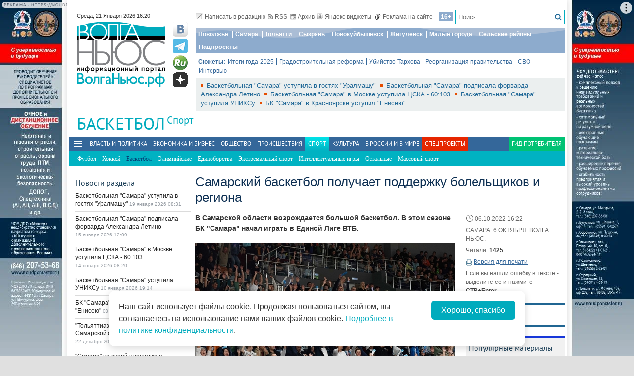

--- FILE ---
content_type: text/html; charset=utf-8
request_url: https://volga.news/article/639193.html
body_size: 30326
content:
<!DOCTYPE HTML>
<html>
<head prefix="http://ogp.me/ns#">
    <meta charset="utf-8" />
    <meta http-equiv="X-UA-Compatible" content="IE=edge" />
        <meta name=viewport content="width=device-width, initial-scale=1, user-scalable=no" />
        

    <title>Самарский баскетбол получает поддержку болельщиков и региона - Волга Ньюс</title>

    <meta name="description" content="В Самарской области возрождается большой баскетбол. В этом сезоне БК &quot;Самара&quot; начал играть в Единой Лиге ВТБ. ">
    <meta property="og:site_name" content="Волга Ньюс">
    <meta property="og:type" content="article">
    <meta property="og:url" content="https://volga.news/article/639193.html">
    <meta property="og:title" content="Самарский баскетбол получает поддержку болельщиков и региона - Волга Ньюс">
    <meta property="og:description" content="В Самарской области возрождается большой баскетбол. В этом сезоне БК &quot;Самара&quot; начал играть в Единой Лиге ВТБ. ">
    <meta property="og:image" content="https://st.volga.news/image/w200/h120/fixed/6524647b-459b-4d85-8991-0183ae1a0997.jpg">
    <link rel="image_src" href="https://st.volga.news/image/w200/h120/fixed/6524647b-459b-4d85-8991-0183ae1a0997.jpg">
        <meta name="mediator" content="639193" />
        <meta name="mediator_theme" content="Баскетбол" />
        <meta name="mediator_published_time" content="2022-10-06T16:22+04:00" />
        <link rel="canonical" href="https://volga.news/article/639193.html">


    <meta name="google-site-verification" content="Cr2FBr6yQziX9RY3Zf92L0t74iF4NAwPgaAz3ZWJN2E">
    <meta name="wmail-verification" content="95b54bf66fa94bdb96231e44b0efbfed" />
    <meta name="pmail-verification" content="f8788f89ac38575f36e065aa6a0bc03e">
    <meta name="yandex-verification" content="7922696a9aabc925" />
    <meta name="yandex-verification" content="41b9271cb485dc8c" />
    <meta name="yandex-verification" content="d945994252a2ae55" />
    <meta name="yandex-verification" content="9e6aa08c43838041" />
    <meta name="yandex-verification" content="41b9271cb485dc8c" />
    <meta name="yandex-verification" content="399b1ad5cf5fa76d" />
    <!--4c80ee4781916b5e -->

    <link rel="icon" type="image/x-icon" href="/Themes/vninform/Content/img/favicon.gif">
    <link rel="shortcut icon" type="image/x-icon" href="/Themes/vninform/Content/img/favicon.gif">
        <link href="/Themes/vninform/Content/main.min.css?v=20260107121429" rel="stylesheet" />
        <link href="/Themes/vninform/Content/responsive.min.css?v=20260107121430" rel="stylesheet" />

     
    
    <link rel="stylesheet" href="/Themes/vninform/Content/article.print.css?v=20181001104833" media="print" />
    <link rel="alternate stylesheet" href="/Themes/vninform/Content/article.print.css?v=20181001104833" media="screen,projection" title="printview" disabled />
 

    <!--[if lt IE 9]>
        <link rel="stylesheet"  href="/Themes/vninform/Content/ie8.css?v=20181001104833"/>
        <script src="/Themes/vninform/Scripts/html5.js?v=20190304092055"></script>
        <script src="/Themes/vninform/Scripts/respond.js?v=20190304092055"></script>
    <![endif]-->
    <!--[if (gte IE 6)&(lte IE 8)]>
        <script src="/Themes/vninform/Scripts/selectivizr-min.js?v=20190304092055"></script>
    <![endif]-->
    <script>document.createElement("picture");</script>
    <script src="/Themes/vninform/Scripts/picturefill.min.js?v=20190304092055" async></script>
    <script>(function(){window.QOS = { baseUtcOffset: '4', appVersion: 'adaptive', mobileVersionUrl: '/common/setappversion?version=Adaptive&amp;redirectUrl=https%3A%2F%2Fvolga.news%2Farticle%2F639193.html', fullVersionUrl: '/common/setappversion?version=Full&amp;redirectUrl=https%3A%2F%2Fvolga.news%2Farticle%2F639193.html' };})();</script>
    <script>
        (function (i, s, o, g, r) {
            i['GoogleAnalyticsObject'] = r; i[r] = i[r] || function () {
                (i[r].q = i[r].q || []).push(arguments)
            }, i[r].l = 1 * new Date(); a = s.createElement(o),
                m = s.getElementsByTagName(o)[0]; a.async = 1; a.src = g; m.parentNode.insertBefore(a, m)
        })(window, document, 'script', 'https://www.google-analytics.com/analytics.js', 'ga');

        ga('create', 'UA-15926086-1', 'auto');
        ga('send', 'pageview');
        window.loadEvents = [];
    </script>
    <!-- Yandex.Metrika counter -->
    <script type="text/javascript">
        (function (m, e, t, r, i, k, a) {
            m[i] = m[i] || function () { (m[i].a = m[i].a || []).push(arguments) };
            m[i].l = 1 * new Date(); k = e.createElement(t), a = e.getElementsByTagName(t)[0], k.async = 1, k.src = r, a.parentNode.insertBefore(k, a)
        })
            (window, document, "script", "https://mc.yandex.ru/metrika/tag.js", "ym");

        ym(34691595, "init", {
            clickmap: true,
            trackLinks: true,
            accurateTrackBounce: true,
            webvisor: true
        });
    </script>
    <noscript><div><img src="https://mc.yandex.ru/watch/34691595" style="position:absolute; left:-9999px;" alt="" /></div></noscript>
    <!-- /Yandex.Metrika counter -->
    <!--LiveInternet counter-->
    <script type="text/javascript">
        new Image().src = "//counter.yadro.ru/hit;Volga-News?t18.6" +
            ";r" + escape(document.referrer) +
            ((typeof (screen) == "undefined") ? "" : ";s" + screen.width + "*" + screen.height + "*" + (screen.colorDepth ? screen.colorDepth : screen.pixelDepth)) +
            ";u" + escape(document.URL) +
            ";h" + escape(document.title.substring(0, 150)) +
            ";" + Math.random();
    </script>
    <!--/LiveInternet-->
</head>
<body class="content-page content-page_article">
    <div class="l-container">
        <div id="bnr1" class="g-banner" style="display: none;"></div>
        <header class="l-header">
            
<div class="h-header-wrapper"> 
    <div class="h-logo-container">
        <div class="b-datetime">
        </div>
        <div class="h-logo">
            

<div class="b-logo" itemscope itemtype="http://schema.org/Organization">
        <a href="/">

    <span content="/" itemprop="url"></span>
        <picture>
            <source srcset="/Themes/vninform/Content/img/logo.png" media="(min-width: 1024px)" />
            <source srcset="/Themes/vninform/Content/img/logo-small.png" media="(max-width: 1023px)" />
            <source srcset="/Themes/vninform/Content/img/logo-x-small.png" media="(max-width: 641px)" />
            <img title="Волга Ньюс" alt="Волга Ньюс" src="/Themes/vninform/Content/img/logo.png" itemprop="logo" />
        </picture>
            </a>
</div> 
            <!--noindex-->
            <div class="b-social-network">
                
                <a class="i-vkontakte" rel="nofollow" href="https://vk.com/vninform" target="_blank" title="Мы в контакте"></a>
                <a class="i-telegram" rel="nofollow" href="https://t.me/vninform" target="_blank" title="Мы в telegram"></a>
                <a class="i-rutube" rel="nofollow" href="https://rutube.ru/channel/24207531/" target="_blank" title="Наш канал на rutube"></a>
                <a class="i-dzen" rel="nofollow" href="https://dzen.ru/volga.news" target="_blank" title="Мы в Дзен"></a>
            </div>
            <!--/noindex-->
        </div>
        <div class="b-weather"></div>
        <div class="b-search"></div>
        <div class="h-authorization"></div>
        <span class="menu-toggler menu-toggler_mobile">
            <span class="menu-toggler__icon"></span>
        </span>
    </div>
    <div class="h-header">
        <div class="h-top-header-level">
            <div class="b-search">
                <div class="resize" data-resize-places=".b-search">
                    <form method="GET" action="/content/search" class="b-search-form">
                        <input class="b-search__input" type="text" name="query" placeholder="Поиск..." />
                        <button class="b-search__submit" type="submit"><i class="g-icon g-icon_search"></i></button>
                    </form>
                    <span class="b-search__mobile-btn"><i class="g-icon g-icon_search_mobile"></i></span>
                    <span class="b-age">16+</span>
                </div>
            </div>
            <div class="b-top-links">
                <a class="b-top-link" rel="" href="mailto:info@vninform.ru" title="Написать в редакцию"><i class="g-icon g-icon_mailto"></i>Написать в редакцию</a> 
                <a class="b-top-link" rel="" href="/page/rss" title="Подписка на RSS"><i class="g-icon g-icon_rss"></i>RSS</a>
                <a class="b-top-link" rel="" href="/basketball/archive/2026/1/19" title="Перейти в архив материалов"><i class="g-icon g-icon_archive"></i>Архив</a>
                <a class="b-top-link" rel="" href="/page/widgets" title="Виджеты"><i class="g-icon g-icon_ya-widgets"></i>Яндекс виджеты</a>
                <a class="b-top-link b-top-link_advertising" rel="" href="/page/advertisement" title="Реклама на сайте"><!--[if gte IE 9]><!--><i class="g-icon g-icon_advertising"></i><!--<![endif]-->Реклама на сайте</a>
            </div>
        </div>
        <div class="h-header-level">
            <div class="b-menu-geotags">
                			<ul class="b-parent-menu homepage">
										<li class="b-menu-item">
						<a class="b-menu-link" rel="nofollow" href="https://pfo.volga.news">Поволжье</a>
					</li>
						<li class="b-menu-item">
						<a class="b-menu-link" href="/tag/%d0%a1%d0%b0%d0%bc%d0%b0%d1%80%d0%b0" rel="">Самара</a>
					</li>
						<li class="b-menu-item">
						<a class="b-menu-link" rel="nofollow" href="https://tlt.volga.news">Тольятти</a>
					</li>
						<li class="b-menu-item">
						<a class="b-menu-link" href="/tag/%d0%a1%d1%8b%d0%b7%d1%80%d0%b0%d0%bd%d1%8c" rel="">Сызрань</a>
					</li>
						<li class="b-menu-item">
						<a class="b-menu-link" href="/tag/%d0%9d%d0%be%d0%b2%d0%be%d0%ba%d1%83%d0%b9%d0%b1%d1%8b%d1%88%d0%b5%d0%b2%d1%81%d0%ba" rel="">Новокуйбышевск</a>
					</li>
						<li class="b-menu-item">
						<a class="b-menu-link" href="/tag/%d0%96%d0%b8%d0%b3%d1%83%d0%bb%d0%b5%d0%b2%d1%81%d0%ba" rel="">Жигулевск</a>
					</li>
						<li class="b-menu-item">
						<a class="b-menu-link" href="/tag/%d0%9c%d0%b0%d0%bb%d1%8b%d0%b5%20%d0%b3%d0%be%d1%80%d0%be%d0%b4%d0%b0" rel="">Малые города</a>
					</li>
						<li class="b-menu-item">
						<a class="b-menu-link" href="/tag/%d0%a1%d0%b5%d0%bb%d1%8c%d1%81%d0%ba%d0%b8%d0%b5%20%d1%80%d0%b0%d0%b9%d0%be%d0%bd%d1%8b" rel="">Сельские районы</a>
					</li>
						<li class="b-menu-item">
						<a class="b-menu-link" rel="nofollow" href="https://projects.volga.news">Нацпроекты</a>
					</li>
							</ul>



            </div>
        </div>
        <div class="h-header-level">
            <div class="b-subjects">
                <span class="b-subjects__title">Сюжеты:</span>
                <div class="b-menu-subjects">
                    			<ul class="b-parent-menu homepage">
										<li class="b-menu-item">
						<a class="b-menu-link" rel="nofollow" href="https://volga.news/summary-2025">Итоги года-2025</a>
					</li>
						<li class="b-menu-item">
						<a class="b-menu-link" rel="nofollow" href="https://volga.news/tag/%d0%b3%d1%80%d0%b0%d0%b4%d0%be%d1%81%d1%82%d1%80%d0%be%d0%b8%d1%82%d0%b5%d0%bb%d1%8c%d0%bd%d0%b0%d1%8f%20%d1%80%d0%b5%d1%84%d0%be%d1%80%d0%bc%d0%b0">Градостроительная реформа</a>
					</li>
						<li class="b-menu-item">
						<a class="b-menu-link" rel="nofollow" href="https://volga.news/tag/%d0%a3%d0%b1%d0%b8%d0%b9%d1%81%d1%82%d0%b2%d0%be%20%d0%a2%d0%b0%d1%80%d1%85%d0%be%d0%b2%d0%b0">Убийство Тархова</a>
					</li>
						<li class="b-menu-item">
						<a class="b-menu-link" rel="nofollow" href="https://volga.news/tag/%d1%80%d0%b5%d0%be%d1%80%d0%b3%d0%b0%d0%bd%d0%b8%d0%b7%d0%b0%d1%86%d0%b8%d1%8f%20%d0%bf%d1%80%d0%b0%d0%b2%d0%b8%d1%82%d0%b5%d0%bb%d1%8c%d1%81%d1%82%d0%b2%d0%b0">Реорганизация правительства</a>
					</li>
						<li class="b-menu-item">
						<a class="b-menu-link" rel="nofollow" href="https://volga.news/tag/%d0%a1%d0%92%d0%9e">СВО</a>
					</li>
						<li class="b-menu-item">
						<a class="b-menu-link" rel="nofollow" href="https://volga.news/tag/%d0%b8%d0%bd%d1%82%d0%b5%d1%80%d0%b2%d1%8c%d1%8e">Интервью</a>
					</li>
							</ul>



                </div>
            </div>
        </div>
        <div class="h-header-level h-high-priority">
<span class="b-high-priority__header top-tab top-tab_main active"></span>
<div class="b-high-priority">
        <a class="b-high-priority__item" href="/article/778665.html" target="">
            Баскетбольная &quot;Самара&quot; уступила в гостях &quot;Уралмашу&quot;
        </a>
        <a class="b-high-priority__item" href="/article/777458.html" target="">
            Баскетбольная &quot;Самара&quot; подписала форварда Александра Летино
        </a>
        <a class="b-high-priority__item" href="/article/777331.html" target="">
            Баскетбольная &quot;Самара&quot; в Москве уступила ЦСКА - 60:103
        </a>
        <a class="b-high-priority__item" href="/article/777104.html" target="">
            Баскетбольная &quot;Самара&quot; уступила УНИКСу
        </a>
        <a class="b-high-priority__item" href="/article/777039.html" target="">
            БК &quot;Самара&quot; в Красноярске уступил &quot;Енисею&quot;
        </a>
</div>            <div class="h-breaking-news"></div>
        </div>
    </div>
</div>



    <h1 class="g-section__title_inner">
            <span>Баскетбол</span>
                    <sup class="g-section__subtitle">
                <a href="/sport">Спорт</a>
            </sup>
                    </h1>
<div class="h-menu">
    <span class="menu-toggler">
        <span class="nav-item-line"></span>
        <span class="nav-item-line"></span>
        <span class="nav-item-line"></span>
    </span>
    <div class="b-menu-main b-menu-main">
    <nav>
        			<ul class="b-parent-menu homepage">
										<li class="b-menu-item">
						<a class="b-menu-link" href="/politics" rel="">Власть и политика</a>
					</li>
						<li class="b-menu-item">
						<a class="b-menu-link" href="/economics" rel="">Экономика и бизнес</a>
					</li>
						<li class="b-menu-item">
						<a class="b-menu-link" href="/society" rel="">Общество</a>
					</li>
						<li class="b-menu-item">
						<a class="b-menu-link" href="/events" rel="">Происшествия</a>
					</li>
						<li class="active b-menu-item">
						<a class="b-menu-link" href="/sport" rel="">Спорт</a>
					</li>
						<li class="b-menu-item">
						<a class="b-menu-link" href="/culture" rel="">Культура</a>
					</li>
						<li class="b-menu-item">
						<a class="b-menu-link" href="/v-rossii-i-v-mire" rel="">В России и в Мире</a>
					</li>
									<li class="b-spec-projects b-menu-item">
						<a href="/page/specprojects" class="b-menu-link">Спецпроекты</a>
                        <ul class="b-projects-menu">
                            <li class="b-projects-menu__item">
                                <a href="https://volga.news/summary-2025">Итоги года 2025</a>
                            </li>
                            <li class="b-projects-menu__item">
                                <a href="https://pervootkrivateli.volga.news">Первооткрыватели</a>
                            </li>  
                            <li class="b-projects-menu__item">
                                <a href="https://volonterysvo.volga.news">Волонтеры СВО</a>
                            </li>
                            
                            
                            <li class="b-projects-menu__item">
                                <a href="https://cifra.volga.news/">Цифра</a>
                            </li>
                            <li class="b-projects-menu__item">
                                <a href="https://volga.news/apc-food-industry">АПК и пищепром</a>
                            </li>
                            
                            <li class="b-projects-menu__item">
                                <a href="https://volga.news/fec-chemistry-2025">ТЭК и Химия Поволжья</a>
                            </li>
                            <li class="b-projects-menu__item">
                                <a href="https://projects.volga.news">Нацпроекты</a>
                            </li>
                            <li class="b-projects-menu__item">
                                <a href="https://pfo.volga.news">Поволжье</a>
                            </li>
                            <li class="b-projects-menu__item">
                                <a href="/page/specprojects" class="b-projects-menu__more">Архив спецпроектов</a>
                            </li>
                        </ul>
					</li>
					<li class="last b-menu-item">
						<a class="b-menu-link" href="https://gid.volga.news" rel="external">Гид потребителя</a>
					</li>
			</ul>
			<ul class="b-submenu sport">
										<li class="b-menu-item">
						<a class="b-menu-link" href="/football" rel="">Футбол</a>
					</li>
						<li class="b-menu-item">
						<a class="b-menu-link" href="/hockey" rel="">Хоккей</a>
					</li>
						<li class="active b-menu-item">
						<span class="b-menu-link">Баскетбол</span>
					</li>
						<li class="b-menu-item">
						<a class="b-menu-link" href="/olympic" rel="">Олимпийские</a>
					</li>
						<li class="b-menu-item">
						<a class="b-menu-link" href="/martial-arts" rel="">Единоборства</a>
					</li>
						<li class="b-menu-item">
						<a class="b-menu-link" href="/extreme-sport" rel="">Экстремальный спорт</a>
					</li>
						<li class="b-menu-item">
						<a class="b-menu-link" href="/mind-games" rel="">Интеллектуальные игры</a>
					</li>
						<li class="b-menu-item">
						<a class="b-menu-link" href="/other-sport" rel="">Остальные</a>
					</li>
						<li class="b-menu-item">
						<a class="b-menu-link" href="/mass-sport" rel="">Массовый спорт</a>
					</li>
							</ul>



    </nav>
</div>

</div>
        </header>
        



<div class="l-two-columns">
    <div class="l-article-wrapper">
        


<article class="b-article" itemscope itemtype="http://schema.org/NewsArticle">
    <h1 itemprop="headline">
        Самарский баскетбол получает поддержку болельщиков и региона
    </h1>
    <div class="b-article__info">
        <time itemprop="datePublished" datetime="2022-10-06T16:22+04:00" class="b-article__date">
            <i class="g-icon g-icon_time"></i>
            06.10.2022 16:22
        </time>
            <div class="b-article__property">
                САМАРА. 6 ОКТЯБРЯ. ВОЛГА НЬЮС.
            </div>
        
            <div class="b-article__property">
                Читали: <span class="b-article__item">1425</span>
            </div>
                    <div class="b-article__action">
                <i class="g-icon g-icon_print"></i>
                <a href="#print" title="Версия для печати" class="b-article__link print">Версия для печати</a>
            </div>
            <div class="b-article__property">
                Если вы нашли ошибку в тексте - выделите ее и нажмите <span class="b-article__item">CTR+Enter</span>
            </div>
    </div>
    <div itemprop="articleBody" class="b-article-body">
            <p class="b-article__intro">В Самарской области возрождается большой баскетбол. В этом сезоне БК "Самара" начал играть в Единой Лиге ВТБ. </p>
                    <div class="b-article__media  js-mediator-article">
                                                    <figure class="b-article__photo">
                        <a class="b-article__photo-item g-responsive" href="https://st.volga.news/image/w1300/h900/max/6524647b-459b-4d85-8991-0183ae1a0997.jpg">
                            <picture>
                                <!--[if IE 9]><video style="display: none;"><![endif]-->
                                <source srcset="https://st.volga.news/image/w675/q100/6524647b-459b-4d85-8991-0183ae1a0997.jpg" media="(min-width: 1601px)">
                                <source srcset="https://st.volga.news/image/w525/q100/6524647b-459b-4d85-8991-0183ae1a0997.jpg" media="(max-width: 1600px) and (min-width: 1024px)">
                                <source srcset="https://st.volga.news/image/w1035/q100/6524647b-459b-4d85-8991-0183ae1a0997.jpg" media="(max-width: 1023px) and (min-width: 651px)">
                                <source srcset="https://st.volga.news/image/w660/q100/6524647b-459b-4d85-8991-0183ae1a0997.jpg" media="(max-width: 650px)">
                                <!--[if IE 9]></video><![endif]-->
                                <img data-id="6524647b-459b-4d85-8991-0183ae1a0997" class="b-article__img" itemprop="image" alt="" src="https://st.volga.news/image/w525/q100/6524647b-459b-4d85-8991-0183ae1a0997.jpg" />
                            </picture>
                            <span class="b-article__photo-expand"><i class="icon-expand"></i></span>
                        </a>
                    </figure>
                        <div class="b-article__photo-author">
                            Фото:
                                <span class="b-article__author">vk.com/vtbleague</span>
                        </div>
            </div>
    
        <div class="b-article__text js-mediator-article">
            <p>Первую игру самарский клуб провел на&nbsp;домашней площадке 3&nbsp;октября, и&nbsp;поддержать наших баскетболистов пришли почти 4700 болельщиков. Вместе с&nbsp;жителями региона за&nbsp;команду болел и&nbsp;губернатор Самарской области Дмитрий Азаров.</p>
<p>"Сегодня для всех любителей спорта особый день. И&nbsp;если&nbsp;бы на год раньше не&nbsp;появился Дворец спорта, сегодня в&nbsp;наш город не&nbsp;пришел&nbsp;бы большой баскетбол. Я&nbsp;уверен, что это станет колоссальным стимулом для мальчишек и&nbsp;девчонок, для самых юных любителей баскетбола", - отметил глава региона в&nbsp;день матча.</p>
<p>Напомним, строительство самарского Дворца спорта, где проводятся теперь соревнования самых разных уровней, завершилось годом раньше запланированных сроков благодаря договоренности губернатора о&nbsp;дополнительном финансировании строительства из&nbsp;федерального бюджета, в&nbsp;том числе за&nbsp;счет проекта "Спорт&nbsp;- норма жизни".</p>
<p>"Теперь здесь будут проходить хоккейные, баскетбольные, волейбольные баталии, будет жить фигурное катание и&nbsp;многие другие виды спорта",&nbsp;- отметил Дмитрий Азаров на&nbsp;открытии спортсооружения в&nbsp;сентябре прошлого года.</p>
<p>Востребованность спорткомплекса оценил и&nbsp;тренер Академии баскетбола "Самара-Юниор" Дмитрий Дударевич.&nbsp;</p>
<p>"Многие родители хотят привести своих детей в&nbsp;секцию для занятия спортом именно во&nbsp;Дворец спорта, так как здесь замечательные условия и&nbsp;местоположение для многих очень удобное. СКК "Дворец спорта" находится в&nbsp;культурной зоне города, рядом площадь Славы, цирк, шикарная набережная, где после тренировок можно прогуляться. Безусловно, с&nbsp;открытием нового современного Дворца спорта выросло число желающих заниматься баскетболом, и, соответственно, повышается его популярность",&nbsp;- считает тренер.</p>
<p>Сравнивая свое спортивное детство и&nbsp;условия, в&nbsp;которых юниоры могут тренироваться сейчас, он&nbsp;отметил - это "небо и&nbsp;земля".</p>
<p>"Дети сейчас тренируются в&nbsp;шикарных условиях, и&nbsp;благодаря поддержке нашего губернатора, поддержке баскетбольного клуба "Самара" делается все для того, чтобы дети становились настоящими мастерами и&nbsp;решали самые амбициозные задачи. В&nbsp;клубе сформирована настоящая баскетбольная пирамида, где дети с&nbsp;7 лет начинают заниматься баскетболом, и&nbsp;у&nbsp;наших спортсменов появляется больше шансов добраться до&nbsp;уровня топовой команды, а&nbsp;это сейчас&nbsp;- Единая Лига&nbsp;ВТБ. Перешагивая с&nbsp;одной ступени нашего клуба на&nbsp;другую, игрок получает ценный игровой опыт для себя. Думаю, что при такой поддержке и&nbsp;при таких тренировочных условиях через несколько лет мы&nbsp;увидим настоящих профессионалов, которые будут защищать честь региона и&nbsp;всей страны на&nbsp;самых высоких и&nbsp;престижных соревнованиях",&nbsp;- рассказал Дмитрий Дударевич.</p>
<p>Дебют баскетбольной "Самары" в&nbsp;Единой Лиге ВТБ прокомментировал и&nbsp;президент БК&nbsp;"Самара" Камо Погосян.</p>
<p>"Клубом и&nbsp;руководством региона была проделана огромная работа, чтобы мечта тысяч самарских любителей баскетбола&nbsp;- "вживую" увидеть сильнейшие клубы страны и&nbsp;звезд мирового уровня&nbsp;- стала реальностью. Чего стоит только досрочное введение в&nbsp;строй современного Дворца спорта! Он уже стал настоящим домом для баскетболистов. Важнейшим фактором стала поддержка и&nbsp;личное участие в&nbsp;судьбе клуба и&nbsp;в&nbsp;судьбе нашей заявки на&nbsp;вступление в&nbsp;Единую Лигу губернатора Дмитрия Игоревича Азарова. Мы&nbsp;постарались сделать из&nbsp;исторического первого матча против ЦСКА праздник для наших болельщиков, которые надолго запомнили&nbsp;бы это событие. Жаль, что не&nbsp;удалось порадовать их&nbsp;победой, но&nbsp;команда билась до&nbsp;последних мгновений&nbsp;- и&nbsp;это внушает оптимизм: победы к&nbsp;"Самаре" еще обязательно придут!",&nbsp;- заявил Камо Погосян.</p>
<p>Самарскую команду ожидают две игры&nbsp;- с&nbsp;краснодарским и&nbsp;красноярским клубами. В&nbsp;субботу, 8&nbsp;октября, в&nbsp;18:00 по&nbsp;московскому времени БК&nbsp;"Самара" встретится с&nbsp;клубом "Локомотив-Кубань" на&nbsp;паркете "Баскет-холла" в&nbsp;Краснодаре. На&nbsp;домашней площадке в&nbsp;СКК "Дворец спорта имени В.С.Высоцкого" БК&nbsp;"Самара" сыграет 12&nbsp;октября. Соперником станет&nbsp; команда "Енисей" (Красноярск).</p>
        </div>

        <script id="js-mpf-mediator-init"  data-adaptive="true" data-counter="2820508">
            !function(e){function t(t,n){if(!(n in e)){for(var r,a=e.document,i=a.scripts,o=i.length;o--;)if(-1!==i[o].src.indexOf(t)){r=i[o];break}if(!r){r=a.createElement("script"),r.type="text/javascript",r.async=!0,r.defer=!0,r.src=t,r.charset="UTF-8";;var d=function(){var e=a.getElementsByTagName("script")[0];e.parentNode.insertBefore(r,e)};"[object Opera]"==e.opera?a.addEventListener?a.addEventListener("DOMContentLoaded",d,!1):e.attachEvent("onload",d):d()}}}t("//mediator.imgsmail.ru/2/mpf-mediator.min.js","_mediator")}(window);
        </script>
    

    <footer>
                    <div class="b-article__tags">
                <span class="b-article__tags__title">
                    Теги:
                </span>
                    <a href="/tag/%d0%90%d0%b7%d0%b0%d1%80%d0%be%d0%b2%20%d0%94%d0%bc%d0%b8%d1%82%d1%80%d0%b8%d0%b9" class="b-article-tag">Азаров Дмитрий</a>
                    <a href="/tag/%d0%b3%d1%83%d0%b1%d0%b5%d1%80%d0%bd%d0%b0%d1%82%d0%be%d1%80" class="b-article-tag">губернатор</a>
                    <a href="/tag/%d0%b1%d0%b0%d1%81%d0%ba%d0%b5%d1%82%d0%b1%d0%be%d0%bb" class="b-article-tag">баскетбол</a>
                    <a href="/tag/%d0%91%d0%9a%20%d0%a1%d0%b0%d0%bc%d0%b0%d1%80%d0%b0" class="b-article-tag">БК Самара</a>
                    <a href="/tag/%d0%91%d0%9a%20%d0%95%d0%bd%d0%b8%d1%81%d0%b5%d0%b9" class="b-article-tag">БК Енисей</a>
                    <a href="/tag/%d0%91%d0%9a%20%d0%9b%d0%be%d0%ba%d0%be%d0%bc%d0%be%d1%82%d0%b8%d0%b2-%d0%9a%d1%83%d0%b1%d0%b0%d0%bd%d1%8c" class="b-article-tag">БК Локомотив-Кубань</a>
                    <a href="/tag/%d1%81%d0%bf%d0%be%d1%80%d1%82" class="b-article-tag">спорт</a>
                    <a href="/tag/%d0%b4%d0%b2%d0%be%d1%80%d0%b5%d1%86%20%d1%81%d0%bf%d0%be%d1%80%d1%82%d0%b0" class="b-article-tag">дворец спорта</a>
                    <a href="/tag/%d0%a1%d0%b0%d0%bc%d0%b0%d1%80%d0%b0" class="b-article-tag">Самара</a>
            </div>

        <!-- Sparrow -->
        <script type="text/javascript" data-key="f6e7c1cc04211281fafd9650e5527521">
            (function(w, a) {
                (w[a] = w[a] || []).push({
                    'script_key': 'f6e7c1cc04211281fafd9650e5527521',
                    'settings': {
                        'w': 91924,
                        'sid': 11368
                    }
                });
                if (window['_Sparrow_embed']) {
                    window['_Sparrow_embed'].initWidgets();
                }
            })(window, '_sparrow_widgets');
        </script>
        <!-- /Sparrow -->

        <div class="b-article__social">
            <div class="b-share-social">
    <span class="b-share-social__title">
        Поделиться:
    </span>
    <div class="ya-share2" data-curtain data-shape="round" data-services="vkontakte,odnoklassniki,telegram,moimir,yaru"></div>
</div>

        </div>
        <div id="bnr2" class="g-banner" style="display: none;"></div>
        <div id="bnr2_1" class="g-banner" style="display: none;"></div>

        <div class="b-article-comments">
                <div data-moderated="true">
        <div class="b-comments" id="b-comments-widget">
    <div class="b-comments-action">
        <a class="b-add-new-comment"><i class="g-icon g-icon_new-comment"></i>Комментировать</a>
    </div>
    <div class="b-comments__list">
    </div>
    

<div class="b-comments__create">
    <form id="b-comment-post" method="post" action="/comment/write">
        <div class="b-comment-editor">
            <input name="__RequestVerificationToken" type="hidden" value="ZWBhvOhLHnJP1jiu7zy4SehTRUFixZUPHnoNVmZY-d8YAa28THTE-Xw3t4yCBnDJppdppnCuu-v_83iGLuYsTdDf6HHjS9tK00atqgCKG581" />
            <input data-val="true" data-val-number="The field PublicId must be a number." data-val-required="&#39;Public Id&#39; обязано быть непустым." id="PublicId" name="PublicId" type="hidden" value="639193" />
            <input type="hidden" name="parentid" id="parent-comment-id" value="" />
            <div class="b-comment-editor-box">
                <div class="b-authorization__success g-hide">
                    <img alt="" src="/Themes/vninform/Content/img/vn_user.png" />
                    <span class="b-comment-editor__user b-authorization__user"></span>
                </div>
                <div class="b-comment-editor__textarea-wrapper">
                    <textarea name="text" rows="2" required cols="20" placeholder=""  class="b-comment-editor__textarea"  disabled ></textarea>
                    <span></span>
                </div>
            </div>
            <div class="g-hide b-form__message"></div>
            <div class="b-comment__send g-hide">
                <input type="submit" class="b-comment-editor__send g-hide" title="Отправить" value="Отправить" />
            </div>
        </div>
    </form>
    <a class="b-comment-post_hide" title="Закрыть">
       <i class="g-icon g-icon_comment-del"></i>
    </a>
</div>
 </div>
<script>
    (function (vn) {
        vn.auth = {};
        vn.auth.status = false;
    })(window.VN = window.VN || {});
</script>
 
    </div>

        </div>

        <div id="my-widget"></div>
        <!-- Composite Start --> 
        <div id="M766278ScriptRootC1234791" style="margin-bottom: 10px"> 
        </div>
        <!-- Composite End --> 
        
        <!-- Sparrow -->
        <script type="text/javascript" data-key="4dde03babe16fa41d795202d88d4be9f">
            (function(w, a) {
                (w[a] = w[a] || []).push({
                    'script_key': '4dde03babe16fa41d795202d88d4be9f',
                    'settings': {
                        'sid': 11368
                    }
                });
                if (window['_Sparrow_embed']) {
                    window['_Sparrow_embed'].initWidgets();
                }
            })(window, '_sparrow_widgets');
        </script>
        <!-- /Sparrow -->

        <div class="b-sections-article b-section">
            <h3 class="g-section__title">Последние новости</h3>

<div class="b-paged-news__list">
        <div class="b-paged-news__item">
                <div class="b-paged-news__preview">
                    <a href="/article/778994.html" target="" rel="">
                        <img src="https://st.volga.news/image/w80/h60/fix/a05efd99-691d-4cf3-b285-019be131ca54.jpg" alt="Самарские таможенники нашли в Тольятти склад с контрафактными сигаретами на миллионы рублей" />
                    </a>
                </div>
            <div class="b-paged-news__info">
                                <span class="b-paged-news__date">
                    15:36
                </span>
                <div class="b-paged-news__title">
                    <a href="/article/778994.html" target="" rel="" class="b-paged-news__link">
                        Самарские таможенники нашли в Тольятти склад с контрафактными сигаретами на миллионы рублей
                    </a>
                    


                </div>
            </div>
        </div>
        <div class="b-paged-news__item">
            <div class="b-paged-news__info">
                                <span class="b-paged-news__date">
                    15:27
                </span>
                <div class="b-paged-news__title">
                    <a href="/article/778982.html" target="" rel="" class="b-paged-news__link">
                        Александр Бастрыкин поручил возбудить уголовное дело из-за ветхого дома в Самаре
                    </a>
                    


                </div>
            </div>
        </div>
        <div class="b-paged-news__item">
                <div class="b-paged-news__preview">
                    <a href="/article/778979.html" target="" rel="">
                        <img src="https://st.volga.news/image/w80/h60/fix/2e474824-b743-47a0-bb69-019be1228df8.jpg" alt="Под Тольятти погиб пассажир легковушки, врезавшейся в грузовик" />
                    </a>
                </div>
            <div class="b-paged-news__info">
                                <span class="b-paged-news__date">
                    15:19
                </span>
                <div class="b-paged-news__title">
                    <a href="/article/778979.html" target="" rel="" class="b-paged-news__link">
                        Под Тольятти погиб пассажир легковушки, врезавшейся в грузовик
                    </a>
                    


                </div>
            </div>
        </div>
        <div class="b-paged-news__item">
            <div class="b-paged-news__info">
                                <span class="b-paged-news__date">
                    15:02
                </span>
                <div class="b-paged-news__title">
                    <a href="/article/778977.html" target="" rel="" class="b-paged-news__link">
                        &quot;РТ-капитал&quot; подал иск к &quot;Крыльям Советов&quot; на 146 млн рублей
                    </a>
                    


                </div>
            </div>
        </div>
            <div id="bnr6" class="g-banner" style="display: none;"></div>
        <div class="b-paged-news__item">
                <div class="b-paged-news__preview">
                    <a href="/article/778973.html" target="" rel="">
                        <img src="https://st.volga.news/image/w80/h60/fix/910f598b-0253-42df-90e2-019be0cffae0.jpg" alt="АСВ борется за 15% акций самарского &quot;Авиакора&quot;" />
                    </a>
                </div>
            <div class="b-paged-news__info">
                                <span class="b-paged-news__date">
                    14:10
                </span>
                <div class="b-paged-news__title">
                    <a href="/article/778973.html" target="" rel="" class="b-paged-news__link">
                        АСВ борется за 15% акций самарского &quot;Авиакора&quot;
                    </a>
                    


                </div>
            </div>
        </div>
</div>        </div>

        <div id="bnr9" class="g-banner" style="display: none;"></div>

        

<div class="b-social-widgets">
    <!-- VK Widget -->
    <script src="https://vk.com/js/api/openapi.js?169" type="text/javascript"></script>
    <div id="vk_groups" ></div>

    <script>
        VK.Widgets.Group("vk_groups", { mode: 3, width: "auto", height: "300", color1: 'FFFFFF', color2: '2B587A', color3: '5B7FA6' }, 21758864);
    </script>
    
</div>
    </footer>
    </div>
</article>


            <div class="l-content-right">
                
    <div class="h-authorization">
        <div class="b-authorization resize" data-resize-places=".h-authorization">
    <span class="b-authorization__link"></span>
        <div class="b-authorization__login">
            <div class="b-authorization__controls">
                <a class="b-authorization__link">Вход / Регистрация</a>
            </div>
        </div>
</div>


    </div>

<div id="bnr4" class="g-banner" style="display: none;"></div>
<div class="h-popular-indexes">
    

<section id="b-popular-indexes" class="b-popular-indexes">
    <h2 class="g-section__title">
        Популярные материалы
    </h2>
    <div class="b-indexes__filter">
        <div class="b-indexes__type">
            <span data-id="read" class="b-indexes__type-item b-indexes__selected">Читаемое</span>
            <span data-id="commented" class="b-indexes__type-item">Комментируемое</span>
        </div>
        <div class="b-indexes__period">
            <span data-period="day" class="b-indexes__period-item b-indexes__selected">сегодня</span> 
            <span data-period="week" class="b-indexes__period-item">неделя</span>
            <span data-period="month" class="b-indexes__period-item">месяц</span>  
        </div>
    </div>
    <div class="b-indexes b-index_mode_popular">
        <div class="b-indexes__list b-indexes__filter_mode_readed">
        </div>
            <span class="b-indexes__more">Топ 100</span>
    </div>
</section>



</div>


<div id="bnr12" class="g-banner" style="display: none;"></div>
    <div class="h-poll">
        

    <div class="b-poll">
    </div>


    </div>
<div class="h-poll">
    

    <div class="b-poll">
    </div>


</div>
<div id="yandex_ad_r_1"></div>
<div class="h-gid-carousel">
        <h3 class="g-section__title">Гид потребителя</h3>
    <div id="b-slider_vert-86c932f1-9a03-4def-ae64-eaf5d281e20a" class="b-slider_vert">
            <div class="b-slider__pager ">
                <div class="b-slider__pager-top slider-prev">
                    <a class="slider-link" title="Назад" href="#">
                    </a>
                </div>
                <div class="b-slider__pager-bottom slider-next">
                    <a class="slider-link" title="Вперед" href="#">
                    </a>
                </div>
            </div>
        <div class="slider-canvas">
                <article class="slider-item">
                    <div class="b-article__wrapper">
                        <div class="b-article__body">
                            <!--noindex-->
                                <a href="/article/774409.html" target="" class="b-fake-link"></a>
                            <!--/noindex-->
                                <figure class="b-article__photo g-responsive">
                                   <img width="80" height="54" alt="У&#160;Волги построят башни: эскизы" src="https://st.volga.news/image/w80/h54/fixed/5fea84e3-4a74-44d7-9dc1-019b03cefcaa.jpg" class="b-article__img" />
                                </figure>
                            <h3>
                                <a href="/article/774409.html" target="">
                                    У&#160;Волги построят башни: эскизы
                                </a>
                            </h3>
                        </div> 
                    </div>
                </article>
                <article class="slider-item">
                    <div class="b-article__wrapper">
                        <div class="b-article__body">
                            <!--noindex-->
                                <a href="/article/772430.html" target="" class="b-fake-link"></a>
                            <!--/noindex-->
                                <figure class="b-article__photo g-responsive">
                                   <img width="80" height="54" alt="Новая парковка в аэропорту " src="https://st.volga.news/image/w80/h54/fixed/f1c9d3cf-a0fe-41ff-89b0-019ab6a41028.jpg" class="b-article__img" />
                                </figure>
                            <h3>
                                <a href="/article/772430.html" target="">
                                    Новая парковка в аэропорту 
                                </a>
                            </h3>
                        </div> 
                    </div>
                </article>
                <article class="slider-item">
                    <div class="b-article__wrapper">
                        <div class="b-article__body">
                            <!--noindex-->
                                <a href="/article/772102.html" target="" class="b-fake-link"></a>
                            <!--/noindex-->
                                <figure class="b-article__photo g-responsive">
                                   <img width="80" height="54" alt="На&#160;Южном шоссе построят развязки" src="https://st.volga.news/image/w80/h54/fixed/089170dd-3a36-4ef7-bafc-019aa1bd9553.jpg" class="b-article__img" />
                                </figure>
                            <h3>
                                <a href="/article/772102.html" target="">
                                    На&#160;Южном шоссе построят развязки
                                </a>
                            </h3>
                        </div> 
                    </div>
                </article>
                <article class="slider-item">
                    <div class="b-article__wrapper">
                        <div class="b-article__body">
                            <!--noindex-->
                                <a href="/article/771314.html" target="" class="b-fake-link"></a>
                            <!--/noindex-->
                                <figure class="b-article__photo g-responsive">
                                   <img width="80" height="54" alt="Тариф на платную парковку" src="https://st.volga.news/image/w80/h54/fixed/73d82578-65dc-415b-9ac7-019a7e337299.jpg" class="b-article__img" />
                                </figure>
                            <h3>
                                <a href="/article/771314.html" target="">
                                    Тариф на платную парковку
                                </a>
                            </h3>
                        </div> 
                    </div>
                </article>
                <article class="slider-item">
                    <div class="b-article__wrapper">
                        <div class="b-article__body">
                            <!--noindex-->
                                <a href="/article/770821.html" target="" class="b-fake-link"></a>
                            <!--/noindex-->
                                <figure class="b-article__photo g-responsive">
                                   <img width="80" height="54" alt="Мусорный тариф увеличили до 790 рублей" src="https://st.volga.news/image/w80/h54/fixed/cf498493-9f54-4f32-b813-019a6de4800c.jpg" class="b-article__img" />
                                </figure>
                            <h3>
                                <a href="/article/770821.html" target="">
                                    Мусорный тариф увеличили до 790 рублей
                                </a>
                            </h3>
                        </div> 
                    </div>
                </article>
                <article class="slider-item">
                    <div class="b-article__wrapper">
                        <div class="b-article__body">
                            <!--noindex-->
                                <a href="/article/769689.html" target="" class="b-fake-link"></a>
                            <!--/noindex-->
                                <figure class="b-article__photo g-responsive">
                                   <img width="80" height="54" alt="Средняя зарплата вырастет до&#160;100 тысяч рублей" src="https://st.volga.news/image/w80/h54/fixed/299ee2cb-f834-4b98-b588-019a2aa77a8a.jpg" class="b-article__img" />
                                </figure>
                            <h3>
                                <a href="/article/769689.html" target="">
                                    Средняя зарплата вырастет до&#160;100 тысяч рублей
                                </a>
                            </h3>
                        </div> 
                    </div>
                </article>
                <article class="slider-item">
                    <div class="b-article__wrapper">
                        <div class="b-article__body">
                            <!--noindex-->
                                <a href="/article/767494.html" target="" class="b-fake-link"></a>
                            <!--/noindex-->
                                <figure class="b-article__photo g-responsive">
                                   <img width="80" height="54" alt="Прогноз погоды на&#160;зиму" src="https://st.volga.news/image/w80/h54/fixed/2519297d-3477-4229-8479-01990fad7827.jpg" class="b-article__img" />
                                </figure>
                            <h3>
                                <a href="/article/767494.html" target="">
                                    Прогноз погоды на&#160;зиму
                                </a>
                            </h3>
                        </div> 
                    </div>
                </article>
                <article class="slider-item">
                    <div class="b-article__wrapper">
                        <div class="b-article__body">
                            <!--noindex-->
                                <a href="/article/767188.html" target="" class="b-fake-link"></a>
                            <!--/noindex-->
                                <figure class="b-article__photo g-responsive">
                                   <img width="80" height="54" alt="В&#160;Самаре запустят легкое метро" src="https://st.volga.news/image/w80/h54/fixed/01820e46-1d3d-4715-8d73-019962c35a7e.jpg" class="b-article__img" />
                                </figure>
                            <h3>
                                <a href="/article/767188.html" target="">
                                    В&#160;Самаре запустят легкое метро
                                </a>
                            </h3>
                        </div> 
                    </div>
                </article>
                <article class="slider-item">
                    <div class="b-article__wrapper">
                        <div class="b-article__body">
                            <!--noindex-->
                                <a href="/article/767097.html" target="" class="b-fake-link"></a>
                            <!--/noindex-->
                                <figure class="b-article__photo g-responsive">
                                   <img width="80" height="54" alt="Автобусы до&#160;аэропорта: расписание и&#160;тарифы" src="https://st.volga.news/image/w80/h54/fixed/0acb4a0f-77f6-4f01-9d41-019995b626ce.jpg" class="b-article__img" />
                                </figure>
                            <h3>
                                <a href="/article/767097.html" target="">
                                    Автобусы до&#160;аэропорта: расписание и&#160;тарифы
                                </a>
                            </h3>
                        </div> 
                    </div>
                </article>
                <article class="slider-item">
                    <div class="b-article__wrapper">
                        <div class="b-article__body">
                            <!--noindex-->
                                <a href="/article/766396.html" target="" class="b-fake-link"></a>
                            <!--/noindex-->
                                <figure class="b-article__photo g-responsive">
                                   <img width="80" height="54" alt="Критики назвали лучшие рестораны Самары" src="https://st.volga.news/image/w80/h54/fixed/d370e08c-65f7-4e1c-9f31-01997b9db444.jpg" class="b-article__img" />
                                </figure>
                            <h3>
                                <a href="/article/766396.html" target="">
                                    Критики назвали лучшие рестораны Самары
                                </a>
                            </h3>
                        </div> 
                    </div>
                </article>
                <article class="slider-item">
                    <div class="b-article__wrapper">
                        <div class="b-article__body">
                            <!--noindex-->
                                <a href="/article/766231.html" target="" class="b-fake-link"></a>
                            <!--/noindex-->
                                <figure class="b-article__photo g-responsive">
                                   <img width="80" height="54" alt="Повысят мусорный тариф?" src="https://st.volga.news/image/w80/h54/fixed/0016e17b-101c-4460-a48a-01994d3448c0.jpg" class="b-article__img" />
                                </figure>
                            <h3>
                                <a href="/article/766231.html" target="">
                                    Повысят мусорный тариф?
                                </a>
                            </h3>
                        </div> 
                    </div>
                </article>
                <article class="slider-item">
                    <div class="b-article__wrapper">
                        <div class="b-article__body">
                            <!--noindex-->
                                <a href="/article/765690.html" target="" class="b-fake-link"></a>
                            <!--/noindex-->
                                <figure class="b-article__photo g-responsive">
                                   <img width="80" height="54" alt="Построят высотки на Гастелло" src="https://st.volga.news/image/w80/h54/fixed/79dc290b-6326-4fc0-b8e9-0199581a69ce.jpg" class="b-article__img" />
                                </figure>
                            <h3>
                                <a href="/article/765690.html" target="">
                                    Построят высотки на Гастелло
                                </a>
                            </h3>
                        </div> 
                    </div>
                </article>
                <article class="slider-item">
                    <div class="b-article__wrapper">
                        <div class="b-article__body">
                            <!--noindex-->
                                <a href="/article/763328.html" target="" class="b-fake-link"></a>
                            <!--/noindex-->
                                <figure class="b-article__photo g-responsive">
                                   <img width="80" height="54" alt="У&#160;&quot;Вива Лэнда&quot; построят 24-этажный ЖК" src="https://st.volga.news/image/w80/h54/fixed/26a21f78-2ec8-47d9-87c1-0198e0fdfb13.jpg" class="b-article__img" />
                                </figure>
                            <h3>
                                <a href="/article/763328.html" target="">
                                    У&#160;&quot;Вива Лэнда&quot; построят 24-этажный ЖК
                                </a>
                            </h3>
                        </div> 
                    </div>
                </article>
                <article class="slider-item">
                    <div class="b-article__wrapper">
                        <div class="b-article__body">
                            <!--noindex-->
                                <a href="/article/760618.html" target="" class="b-fake-link"></a>
                            <!--/noindex-->
                                <figure class="b-article__photo g-responsive">
                                   <img width="80" height="54" alt="Что ждет строительный рынок" src="https://st.volga.news/image/w80/h54/fixed/1e3fb861-6aaf-40ed-951b-019841794581.jpg" class="b-article__img" />
                                </figure>
                            <h3>
                                <a href="/article/760618.html" target="">
                                    Что ждет строительный рынок
                                </a>
                            </h3>
                        </div> 
                    </div>
                </article>
                <article class="slider-item">
                    <div class="b-article__wrapper">
                        <div class="b-article__body">
                            <!--noindex-->
                                <a href="/article/758074.html" target="" class="b-fake-link"></a>
                            <!--/noindex-->
                                <figure class="b-article__photo g-responsive">
                                   <img width="80" height="54" alt="Микрорайоны под реновацию" src="https://st.volga.news/image/w80/h54/fixed/0b245808-aaa2-4d0c-ab53-0197eaa48302.jpg" class="b-article__img" />
                                </figure>
                            <h3>
                                <a href="/article/758074.html" target="">
                                    Микрорайоны под реновацию
                                </a>
                            </h3>
                        </div> 
                    </div>
                </article>
        </div>
    </div>

</div>
    <div class="h-latest-comments">
        <div class="b-top-comments">
    <h3 class="g-section__title">Последние комментарии</h3>
        <div class="b-top-comments__item">
            <span class="b-top-comments__name">Андрей Куропаткин</span>
            <span class="b-top-comments__time g-nowrap">03 декабря 2024 13:05</span>
            <a class="b-top-comments__article-link i-ellipsis" href="/article/734208.html">В&#160;Самарской области создадут новый баскетбольный клуб</a>
            <p class="b-top-comments__text i-ellipsis">
                Что то подсказывает, что клуб будет неконкурентен. Второй Минск, который проигрывал 29 игр из 30.
            </p> 
            <i class="g-icon g-icon_comment-arrow"></i>
        </div>
        <div class="b-top-comments__item">
            <span class="b-top-comments__name">имярек имярек</span>
            <span class="b-top-comments__time g-nowrap">12 октября 2015 11:18</span>
            <a class="b-top-comments__article-link i-ellipsis" href="/article/360400.html">БК &quot;Самара&quot; подписал двух форвардов</a>
            <p class="b-top-comments__text i-ellipsis">
                почему молчанием обходится информация о &quot;разгоне&quot; всего 1997 года из команды. С кем потом играть будем то??? 
            </p> 
            <i class="g-icon g-icon_comment-arrow"></i>
        </div>
        <div class="b-top-comments__item">
            <span class="b-top-comments__name">Иванов Александр</span>
            <span class="b-top-comments__time g-nowrap">12 апреля 2015 16:53</span>
            <a class="b-top-comments__article-link i-ellipsis" href="/article/338084.html">БК &quot;Самара-СГЭУ&quot; выиграл регулярный чемпионат Суперлиги</a>
            <p class="b-top-comments__text i-ellipsis">
                Вот кто истинные представители Самары! А Чёрные Крылья надо расформировать или продать.
            </p> 
            <i class="g-icon g-icon_comment-arrow"></i>
        </div>
        <div class="b-top-comments__item">
            <span class="b-top-comments__name">Иванов Александр</span>
            <span class="b-top-comments__time g-nowrap">12 апреля 2015 16:51</span>
            <a class="b-top-comments__article-link i-ellipsis" href="/article/338761.html">&quot;Красные Крылья&quot; дома проиграли &quot;Локомотиву-Кубани&quot;</a>
            <p class="b-top-comments__text i-ellipsis">
                Когда же этих позорников заберут куда-нибудь? Вроде, хотели продать?
            </p> 
            <i class="g-icon g-icon_comment-arrow"></i>
        </div>
        <div class="b-top-comments__item">
            <span class="b-top-comments__name">Женя К</span>
            <span class="b-top-comments__time g-nowrap">29 апреля 2014 08:34</span>
            <a class="b-top-comments__article-link i-ellipsis" href="/article/298523.html">Баскетболисты &quot;Красных Крыльев&quot; провели мастер-класс</a>
            <p class="b-top-comments__text i-ellipsis">
                Молодцы! Красные крылья так держать!
            </p> 
            <i class="g-icon g-icon_comment-arrow"></i>
        </div>
</div>



    </div>
<div id="bnr7" class="g-banner" style="display: none;"></div>

    <section class="b-section_galleries">
        <h2 class="g-section__title">
            <a href="/basketball/gallery">Фото на сайте</a> 
        </h2>
            <div class="b-top-gallery">
                <figure>
                    <div class="b-top-gallery__photo g-responsive">
                        <a class="b-top-gallery__img-link" href="/gallery/514402.html" target="">
                                <picture>
                                    <!--[if IE 9]><video style="display: none;"><![endif]-->
                                    <source srcset="https://st.volga.news/image/w250/6d4fbc56-fb0d-47af-972e-016ce37b8341.jpg" media="(min-width: 1601px)" />
                                    <source srcset="https://st.volga.news/image/w200/6d4fbc56-fb0d-47af-972e-016ce37b8341.jpg" media="(max-width: 1600px) and (min-width: 1024px)" />
                                    <source srcset="https://st.volga.news/image/w400/h300/fixed/6d4fbc56-fb0d-47af-972e-016ce37b8341.jpg" media="(max-width: 1023px) and (min-width: 651px)" />
                                    <source srcset="https://st.volga.news/image/w660/h480/fixed/6d4fbc56-fb0d-47af-972e-016ce37b8341.jpg" media="(max-width: 650px)" />
                                    <!--[if IE 9]></video><![endif]-->
                                    <img alt="На турнире Samara Open определились победители в младшей возрастной группе" class="b-gallery__img" src="https://st.volga.news/image/w200/6d4fbc56-fb0d-47af-972e-016ce37b8341.jpg" />
                                </picture>
                            <p class="b-top-gallery__title">
                                <span>На турнире Samara Open определились победители в младшей возрастной группе</span>
                                <i class="g-icon g-icon_gallery_announce"></i>
                        </p>
                        </a>
                    </div>
                </figure>
            </div>
            <div class="b-top-gallery">
                <figure>
                    <div class="b-top-gallery__photo g-responsive">
                        <a class="b-top-gallery__img-link" href="/gallery/472225.html" target="">
                                <picture>
                                    <!--[if IE 9]><video style="display: none;"><![endif]-->
                                    <source srcset="https://st.volga.news/image/w250/2724c44a-ad6a-4e87-8031-01636cd1ce04.jpg" media="(min-width: 1601px)" />
                                    <source srcset="https://st.volga.news/image/w200/2724c44a-ad6a-4e87-8031-01636cd1ce04.jpg" media="(max-width: 1600px) and (min-width: 1024px)" />
                                    <source srcset="https://st.volga.news/image/w400/h300/fixed/2724c44a-ad6a-4e87-8031-01636cd1ce04.jpg" media="(max-width: 1023px) and (min-width: 651px)" />
                                    <source srcset="https://st.volga.news/image/w660/h480/fixed/2724c44a-ad6a-4e87-8031-01636cd1ce04.jpg" media="(max-width: 650px)" />
                                    <!--[if IE 9]></video><![endif]-->
                                    <img alt="БК &quot;Самара&quot; принимал &quot;Спартак-Приморье&quot;" class="b-gallery__img" src="https://st.volga.news/image/w200/2724c44a-ad6a-4e87-8031-01636cd1ce04.jpg" />
                                </picture>
                            <p class="b-top-gallery__title">
                                <span>БК &quot;Самара&quot; принимал &quot;Спартак-Приморье&quot;</span>
                                <i class="g-icon g-icon_gallery_announce"></i>
                        </p>
                        </a>
                    </div>
                </figure>
            </div>
            <div class="b-top-gallery">
                <figure>
                    <div class="b-top-gallery__photo g-responsive">
                        <a class="b-top-gallery__img-link" href="/gallery/467351.html" target="">
                                <picture>
                                    <!--[if IE 9]><video style="display: none;"><![endif]-->
                                    <source srcset="https://st.volga.news/image/w250/8f298948-f678-4134-825a-01625259df37.jpg" media="(min-width: 1601px)" />
                                    <source srcset="https://st.volga.news/image/w200/8f298948-f678-4134-825a-01625259df37.jpg" media="(max-width: 1600px) and (min-width: 1024px)" />
                                    <source srcset="https://st.volga.news/image/w400/h300/fixed/8f298948-f678-4134-825a-01625259df37.jpg" media="(max-width: 1023px) and (min-width: 651px)" />
                                    <source srcset="https://st.volga.news/image/w660/h480/fixed/8f298948-f678-4134-825a-01625259df37.jpg" media="(max-width: 650px)" />
                                    <!--[if IE 9]></video><![endif]-->
                                    <img alt="Лидер турнира &quot;Самара&quot; уступила &quot;Спартаку-Приморье&quot; — 69:77" class="b-gallery__img" src="https://st.volga.news/image/w200/8f298948-f678-4134-825a-01625259df37.jpg" />
                                </picture>
                            <p class="b-top-gallery__title">
                                <span>Лидер турнира &quot;Самара&quot; уступила &quot;Спартаку-Приморье&quot; — 69:77</span>
                                <i class="g-icon g-icon_gallery_announce"></i>
                        </p>
                        </a>
                    </div>
                </figure>
            </div>
        <a class="b-section_galleries__link" href="/basketball/gallery">Все фотогалереи</a> 
    </section>

            </div>
    </div>
    <div class="l-content-left">
        <div id="bnr3" class="g-banner" style="display: none;"></div>
            <div class="h-breaking-news">
                
<section class="b-breaking-news resize" data-resize-places=".h-breaking-news">
   <h2 class="g-section__title top-tab top-tab_news">Новости раздела</h2>
   <div class="b-breaking-news__intro">
       

<ul class="b-news__list">
            <li class="b-news-item">
                <div class="b-news-item__title">
                    <a href="/article/778665.html" target="">
                        Баскетбольная &quot;Самара&quot; уступила в гостях &quot;Уралмашу&quot;
                    </a>
                </div>
                <time datetime="2026-01-19T08:31+04:00" class="b-news-item__time g-nowrap">
                    19 января 2026 08:31
                </time>
            </li>
            <li class="b-news-item">
                <div class="b-news-item__title">
                    <a href="/article/777458.html" target="">
                        Баскетбольная &quot;Самара&quot; подписала форварда Александра Летино
                    </a>
                </div>
                <time datetime="2026-01-15T12:09+04:00" class="b-news-item__time g-nowrap">
                    15 января 2026 12:09
                </time>
            </li>
            <li class="b-news-item">
                <div class="b-news-item__title">
                    <a href="/article/777331.html" target="">
                        Баскетбольная &quot;Самара&quot; в Москве уступила ЦСКА - 60:103
                    </a>
                </div>
                <time datetime="2026-01-14T08:20+04:00" class="b-news-item__time g-nowrap">
                    14 января 2026 08:20
                </time>
            </li>
            <li class="b-news-item">
                <div class="b-news-item__title">
                    <a href="/article/777104.html" target="">
                        Баскетбольная &quot;Самара&quot; уступила УНИКСу
                    </a>
                </div>
                <time datetime="2026-01-10T19:14+04:00" class="b-news-item__time g-nowrap">
                    10 января 2026 19:14
                </time>
            </li>
            <li class="b-news-item">
                <div class="b-news-item__title">
                    <a href="/article/777039.html" target="">
                        БК &quot;Самара&quot; в Красноярске уступил &quot;Енисею&quot;
                    </a>
                </div>
                <time datetime="2026-01-08T10:53+04:00" class="b-news-item__time g-nowrap">
                    08 января 2026 10:53
                </time>
            </li>
            <li class="b-news-item">
                <div class="b-news-item__title">
                    <a href="/article/775810.html" target="">
                        &quot;Тольяттиазот&quot; — обладатель Кубка Самарской области по баскетболу
                    </a>
                </div>
                <time datetime="2025-12-22T16:01+04:00" class="b-news-item__time g-nowrap">
                    22 декабря 2025 16:01
                </time>
            </li>
            <li class="b-news-item">
                <div class="b-news-item__title">
                    <a href="/article/775738.html" target="">
                        &quot;Самара&quot; на своей площадке в овертайме уступила &quot;Автодору&quot; - 99:102
                    </a>
                </div>
                <time datetime="2025-12-20T19:49+04:00" class="b-news-item__time g-nowrap">
                    20 декабря 2025 19:49
                </time>
            </li>
            <li class="b-news-item">
                <div class="b-news-item__title">
                    <a href="/article/774933.html" target="">
                        Баскетбольная &quot;Самара&quot; проиграла ЦСКА
                    </a>
                </div>
                <time datetime="2025-12-13T11:01+04:00" class="b-news-item__time g-nowrap">
                    13 декабря 2025 11:01
                </time>
            </li>
            <li class="b-news-item">
                <div class="b-news-item__title g-bold">
                    <a href="/article/774842.html" target="">
                        Баскетбольный клуб &quot;Самара&quot; признали банкротом
                    </a>
                </div>
                <time datetime="2025-12-12T12:37+04:00" class="b-news-item__time g-nowrap">
                    12 декабря 2025 12:37
                </time>
            </li>
            <li class="b-news-item">
                <div class="b-news-item__title">
                    <a href="/article/774628.html" target="">
                        БК &quot;Самара&quot; проиграл на выезде &quot;Зениту&quot; — 56:95
                    </a>
                </div>
                <time datetime="2025-12-11T08:46+04:00" class="b-news-item__time g-nowrap">
                    11 декабря 2025 08:46
                </time>
            </li>
            <li class="b-news-item">
                <div class="b-news-item__title">
                    <a href="/article/773455.html" target="">
                        Команда &quot;Тольяттиазота&quot; выиграла кубок первого чемпионата &quot;Уралхима&quot; по баскетболу
                    </a>
                </div>
                <time datetime="2025-12-02T15:09+04:00" class="b-news-item__time g-nowrap">
                    02 декабря 2025 15:09
                </time>
            </li>
            <li class="b-news-item">
                <div class="b-news-item__title">
                    <a href="/article/772339.html" target="">
                        Баскетболисты &quot;Самары&quot; проиграли &quot;Локомотиву-Кубани&quot; - 74:102
                    </a>
                </div>
                <time datetime="2025-11-23T11:28+04:00" class="b-news-item__time g-nowrap">
                    23 ноября 2025 11:28
                </time>
            </li>
            <li class="b-news-item">
                <div class="b-news-item__title">
                    <a href="/article/771082.html" target="">
                        Баскетбольная &quot;Самара&quot; проиграла в Казани УНИКСу
                    </a>
                </div>
                <time datetime="2025-11-12T09:40+04:00" class="b-news-item__time g-nowrap">
                    12 ноября 2025 09:40
                </time>
            </li>
            <li class="b-news-item">
                <div class="b-news-item__title">
                    <a href="/article/770771.html" target="">
                        БК &quot;Самара&quot; проиграл красноярскому &quot;Енисею&quot; - 90:78
                    </a>
                </div>
                <time datetime="2025-11-08T15:18+04:00" class="b-news-item__time g-nowrap">
                    08 ноября 2025 15:18
                </time>
            </li>
            <li class="b-news-item">
                <div class="b-news-item__title">
                    <a href="/article/770371.html" target="">
                        &quot;Самара&quot; уступила &quot;Уралмашу&quot; - 72:79
                    </a>
                </div>
                <time datetime="2025-11-04T22:03+04:00" class="b-news-item__time g-nowrap">
                    04 ноября 2025 22:03
                </time>
            </li>
            <li class="b-news-item">
                <div class="b-news-item__title">
                    <a href="/article/770078.html" target="">
                        Баскетбольная &quot;Самара&quot; уступила МБА-МАИ - 87:95
                    </a>
                </div>
                <time datetime="2025-10-30T23:06+04:00" class="b-news-item__time g-nowrap">
                    30 октября 2025 23:06
                </time>
            </li>
            <li class="b-news-item">
                <div class="b-news-item__title">
                    <a href="/article/769534.html" target="">
                        Баскетбольная &quot;Самара&quot; уступила &quot;Локомотиву-Кубань&quot; — 84:101.
                    </a>
                </div>
                <time datetime="2025-10-25T21:10+04:00" class="b-news-item__time g-nowrap">
                    25 октября 2025 21:10
                </time>
            </li>
            <li class="b-news-item">
                <div class="b-news-item__title">
                    <a href="/article/769245.html" target="">
                        &quot;Самара&quot; уступила команде &quot;БЕТСИТИ ПАРМА&quot; — 81:103
                    </a>
                </div>
                <time datetime="2025-10-23T10:03+04:00" class="b-news-item__time g-nowrap">
                    23 октября 2025 10:03
                </time>
            </li>
            <li class="b-news-item">
                <div class="b-news-item__title">
                    <a href="/article/768793.html" target="">
                        &quot;Самара&quot; в домашнем матче проиграла МБА-МАИ - 70:78
                    </a>
                </div>
                <time datetime="2025-10-19T14:33+04:00" class="b-news-item__time g-nowrap">
                    19 октября 2025 14:33
                </time>
            </li>
            <li class="b-news-item">
                <div class="b-news-item__title">
                    <a href="/article/768535.html" target="">
                        Владислав Коновалов: &quot;Быстрый переход &quot;Зенита&quot; стал ключевым фактором&quot; 
                    </a>
                </div>
                <time datetime="2025-10-16T10:32+04:00" class="b-news-item__time g-nowrap">
                    16 октября 2025 10:32
                </time>
            </li>
            <li class="b-news-item">
                <div class="b-news-item__title">
                    <a href="/article/768523.html" target="">
                        БК &quot;Самара&quot; проиграл &quot;Зениту&quot; — 64:113 
                    </a>
                </div>
                <time datetime="2025-10-15T21:46+04:00" class="b-news-item__time g-nowrap">
                    15 октября 2025 21:46
                </time>
            </li>
            <li class="b-news-item">
                <div class="b-news-item__title">
                    <a href="/article/768132.html" target="">
                        Владислав Коновалов: &quot;Соперник все равно находил свободные атаки&quot;
                    </a>
                </div>
                <time datetime="2025-10-12T13:39+04:00" class="b-news-item__time g-nowrap">
                    12 октября 2025 13:39
                </time>
            </li>
            <li class="b-news-item">
                <div class="b-news-item__title">
                    <a href="/article/768126.html" target="">
                        БК &quot;Самара&quot; уступил коллективу Евгения Пашутина — 57:107
                    </a>
                </div>
                <time datetime="2025-10-11T17:45+04:00" class="b-news-item__time g-nowrap">
                    11 октября 2025 17:45
                </time>
            </li>
            <li class="b-news-item">
                <div class="b-news-item__title">
                    <a href="/article/767087.html" target="">
                        Андреас Пистиолис о Никите Михайловском: &quot;Возможно, поработаем с ним в будущем&quot;
                    </a>
                </div>
                <time datetime="2025-10-01T10:00+04:00" class="b-news-item__time g-nowrap">
                    01 октября 2025 10:00
                </time>
            </li>
            <li class="b-news-item">
                <div class="b-news-item__title">
                    <a href="/article/767084.html" target="">
                        Владислав Коновалов: &quot;Мы дали сопернику почувствовать ритм игры, а сами его потеряли&quot;
                    </a>
                </div>
                <time datetime="2025-10-01T09:47+04:00" class="b-news-item__time g-nowrap">
                    01 октября 2025 09:47
                </time>
            </li>
            <li class="b-news-item">
                <div class="b-news-item__title">
                    <a href="/article/767075.html" target="">
                        БК &quot;Самара&quot; уступил действующим чемпионам в первом матче сезона — 63:82
                    </a>
                </div>
                <time datetime="2025-09-30T21:36+04:00" class="b-news-item__time g-nowrap">
                    30 сентября 2025 21:36
                </time>
            </li>
            <li class="b-news-item">
                <div class="b-news-item__title">
                    <a href="/article/765634.html" target="">
                        БК &quot;Самара&quot; принял участие в Кубке 30-летия ПБК &quot;Урал-Грейт&quot;
                    </a>
                </div>
                <time datetime="2025-09-17T09:46+04:00" class="b-news-item__time g-nowrap">
                    17 сентября 2025 09:46
                </time>
            </li>
            <li class="b-news-item">
                <div class="b-news-item__title">
                    <a href="/article/765422.html" target="">
                        Суд ввел процедуру наблюдения в&#160;отношении БК&#160;&quot;Самара&quot;
                    </a>
                </div>
                <time datetime="2025-09-15T14:18+04:00" class="b-news-item__time g-nowrap">
                    15 сентября 2025 14:18
                </time>
            </li>
            <li class="b-news-item">
                <div class="b-news-item__title">
                    <a href="/article/764885.html" target="">
                        БК &quot;Самара&quot; проиграл &quot;Автодору&quot; - 64:83
                    </a>
                </div>
                <time datetime="2025-09-08T19:56+04:00" class="b-news-item__time g-nowrap">
                    08 сентября 2025 19:56
                </time>
            </li>
            <li class="b-news-item">
                <div class="b-news-item__title">
                    <a href="/article/763363.html" target="">
                        Команда Тольяттиазота стала чемпионом Самарской области по баскетболу 3х3
                    </a>
                </div>
                <time datetime="2025-08-25T12:56+04:00" class="b-news-item__time g-nowrap">
                    25 августа 2025 12:56
                </time>
            </li>
            <li class="b-news-item">
                <div class="b-news-item__title">
                    <a href="/article/761262.html" target="">
                        БК &quot;Самара&quot; подписал Глеба Шейко и Валерия Калинова 
                    </a>
                </div>
                <time datetime="2025-08-01T11:00+04:00" class="b-news-item__time g-nowrap">
                    01 августа 2025 11:00
                </time>
            </li>
            <li class="b-news-item">
                <div class="b-news-item__title">
                    <a href="/article/761247.html" target="">
                        БК &quot;Самара&quot; подписал форварда Андрея Саврасова
                    </a>
                </div>
                <time datetime="2025-07-31T19:08+04:00" class="b-news-item__time g-nowrap">
                    31 июля 2025 19:08
                </time>
            </li>

</ul>

       <a class="b-news__allnews" href="/homepage">Все новости</a>
    </div>
</section>
            </div>
        

<div id="bnr5" class="g-banner" style="display: none;"></div>
<div id="yandex_ad_l_1"></div>



<div class="h-popularity">
    
<div id="b-popularity-indexes" class="b-popular-indexes">
    <div class="g-section__title">
        Индексы ВолгаНьюс
    </div>
    <div class="b-indexes__title-sub">
        <span>популярность</span>
        <div class="b-indexes__popup">
            <p>
                <span>Популярность</span> - количество посещений публикаций с упоминанием субъекта за определенный период времени.
            </p>
        </div>
    </div>
    <div class="b-indexes__filter">
        <div class="b-indexes__type">
            <span class="b-indexes__type-item b-indexes__selected">Общие</span>
            <span data-id="bd7a101a-abbd-461c-94a7-014b98220b61" class="b-indexes__type-item">Персоны</span>
            <span data-id="d67eb35b-09b7-40bf-9317-014b9821f081" class="b-indexes__type-item">Организации</span>
        </div>
        <div class="b-indexes__period">
            <span data-period="week" class="b-indexes__period-item b-indexes__selected">неделя</span>
            <span data-period="month" class="b-indexes__period-item">месяц</span>
            <span data-period="year" class="b-indexes__period-item">год</span>
        </div>
    </div>
    <div class="b-indexes">
        <ul class="b-indexes__list">
        </ul>
            <span class="b-indexes__more">Топ 100</span>
    </div>
</div>

</div>

<div class="h-activity">
    

<div id="b-activity-indexes" class="b-popular-indexes">
    <div class="g-section__title">
        Индексы ВолгаНьюс
    </div>
    <div class="b-indexes__title-sub">
        <span>активность</span>
        <div class="b-indexes__popup">
            <p>
                <span>Активность</span> - количество публикаций с упоминанием субъекта за определенный период времени.
            </p>
        </div>
    </div>
    <div class="b-indexes__filter">
        <div class="b-indexes__type">
            <span class="b-indexes__type-item b-indexes__selected">Общие</span>
            <span data-id="bd7a101a-abbd-461c-94a7-014b98220b61" class="b-indexes__type-item">Персоны</span>
            <span data-id="d67eb35b-09b7-40bf-9317-014b9821f081" class="b-indexes__type-item">Организации</span>
        </div>
        <div class="b-indexes__period">
            <span data-period="week" class="b-indexes__period-item b-indexes__selected">неделя</span>
            <span data-period="month" class="b-indexes__period-item">месяц</span>
            <span data-period="year" class="b-indexes__period-item">год</span>
        </div>
    </div>
    <div class="b-indexes">
        <ul class="b-indexes__list">
        </ul>
            <span class="b-indexes__more">Топ 100</span>
    </div>
</div>


</div>

<div class="h-calendar h-widget">
    <div class="g-section__title">
        Архив
    </div>
    

<div class="b-calendar">
    <div class="b-calendar__selector">
        <select class="b-calendar__month-control" id="month" name="month"><option value="1">Январь</option>
<option value="2">Февраль</option>
<option value="3">Март</option>
<option value="4">Апрель</option>
<option value="5">Май</option>
<option value="6">Июнь</option>
<option value="7">Июль</option>
<option value="8">Август</option>
<option value="9">Сентябрь</option>
<option selected="selected" value="10">Октябрь</option>
<option value="11">Ноябрь</option>
<option value="12">Декабрь</option>
</select>

        <select class="b-calendar__year-control" id="year" name="year"><option value="2026">2026</option>
<option value="2025">2025</option>
<option value="2024">2024</option>
<option value="2023">2023</option>
<option selected="selected" value="2022">2022</option>
<option value="2021">2021</option>
<option value="2020">2020</option>
<option value="2019">2019</option>
<option value="2018">2018</option>
<option value="2017">2017</option>
<option value="2016">2016</option>
<option value="2015">2015</option>
<option value="2014">2014</option>
<option value="2013">2013</option>
<option value="2012">2012</option>
<option value="2011">2011</option>
<option value="2010">2010</option>
<option value="2009">2009</option>
<option value="2008">2008</option>
<option value="2007">2007</option>
<option value="2006">2006</option>
<option value="2005">2005</option>
<option value="2004">2004</option>
<option value="2003">2003</option>
<option value="2002">2002</option>
<option value="2001">2001</option>
<option value="2000">2000</option>
</select>
    </div>

    <table class="b-calendar__calendar">
        <tbody>
            <tr class="b-calendar__head">
                    <th>
                        Пн
                    </th>
                    <th>
                        Вт
                    </th>
                    <th>
                        Ср
                    </th>
                    <th>
                        Чт
                    </th>
                    <th>
                        Пт
                    </th>
                    <th>
                        Сб
                    </th>
                    <th>
                        Вс
                    </th>
            </tr>
                <tr class="b-calendar__row">
                            <td class="disabled b-calendar__ever" data-date="2022/09/26">
                                26
                            </td>
                            <td class="disabled b-calendar__ever" data-date="2022/09/27">
                                27
                            </td>
                            <td class="disabled b-calendar__ever" data-date="2022/09/28">
                                28
                            </td>
                            <td class="disabled b-calendar__ever" data-date="2022/09/29">
                                29
                            </td>
                            <td class="disabled b-calendar__ever" data-date="2022/09/30">
                                30
                            </td>
                            <td class="disabled " data-date="2022/10/01">
                                1
                            </td>
                            <td class="disabled " data-date="2022/10/02">
                                2
                            </td>
                </tr>
                <tr class="b-calendar__row">
                            <td class="disabled " data-date="2022/10/03">
                                3
                            </td>
                            <td class="disabled " data-date="2022/10/04">
                                4
                            </td>
                            <td class="disabled " data-date="2022/10/05">
                                5
                            </td>
                            <td class="b-calendar__current b-calendar__hascontents" data-date="2022/10/06">
                                <a href="/basketball/archive/2022/10/6" data-date="2022/10/06">6</a>
                            </td>
                            <td class="disabled " data-date="2022/10/07">
                                7
                            </td>
                            <td class="disabled " data-date="2022/10/08">
                                8
                            </td>
                            <td class=" b-calendar__hascontents" data-date="2022/10/09">
                                <a href="/basketball/archive/2022/10/9" data-date="2022/10/09">9</a>
                            </td>
                </tr>
                <tr class="b-calendar__row">
                            <td class="disabled " data-date="2022/10/10">
                                10
                            </td>
                            <td class="disabled " data-date="2022/10/11">
                                11
                            </td>
                            <td class="disabled " data-date="2022/10/12">
                                12
                            </td>
                            <td class=" b-calendar__hascontents" data-date="2022/10/13">
                                <a href="/basketball/archive/2022/10/13" data-date="2022/10/13">13</a>
                            </td>
                            <td class="disabled " data-date="2022/10/14">
                                14
                            </td>
                            <td class="disabled " data-date="2022/10/15">
                                15
                            </td>
                            <td class=" b-calendar__hascontents" data-date="2022/10/16">
                                <a href="/basketball/archive/2022/10/16" data-date="2022/10/16">16</a>
                            </td>
                </tr>
                <tr class="b-calendar__row">
                            <td class="disabled " data-date="2022/10/17">
                                17
                            </td>
                            <td class="disabled " data-date="2022/10/18">
                                18
                            </td>
                            <td class="disabled " data-date="2022/10/19">
                                19
                            </td>
                            <td class="disabled " data-date="2022/10/20">
                                20
                            </td>
                            <td class="disabled " data-date="2022/10/21">
                                21
                            </td>
                            <td class="disabled " data-date="2022/10/22">
                                22
                            </td>
                            <td class="disabled " data-date="2022/10/23">
                                23
                            </td>
                </tr>
                <tr class="b-calendar__row">
                            <td class="disabled " data-date="2022/10/24">
                                24
                            </td>
                            <td class=" b-calendar__hascontents" data-date="2022/10/25">
                                <a href="/basketball/archive/2022/10/25" data-date="2022/10/25">25</a>
                            </td>
                            <td class="disabled " data-date="2022/10/26">
                                26
                            </td>
                            <td class="disabled " data-date="2022/10/27">
                                27
                            </td>
                            <td class=" b-calendar__hascontents" data-date="2022/10/28">
                                <a href="/basketball/archive/2022/10/28" data-date="2022/10/28">28</a>
                            </td>
                            <td class="disabled " data-date="2022/10/29">
                                29
                            </td>
                            <td class="disabled " data-date="2022/10/30">
                                30
                            </td>
                </tr>
                <tr class="b-calendar__row">
                            <td class="disabled " data-date="2022/10/31">
                                31
                            </td>
                            <td class="b-calendar__ever b-calendar__hascontents" data-date="2022/11/01">
                                <a href="/basketball/archive/2022/11/1" data-date="2022/11/01">1</a>
                            </td>
                            <td class="disabled b-calendar__ever" data-date="2022/11/02">
                                2
                            </td>
                            <td class="disabled b-calendar__ever" data-date="2022/11/03">
                                3
                            </td>
                            <td class="disabled b-calendar__ever" data-date="2022/11/04">
                                4
                            </td>
                            <td class="disabled b-calendar__ever" data-date="2022/11/05">
                                5
                            </td>
                            <td class="b-calendar__ever b-calendar__hascontents" data-date="2022/11/06">
                                <a href="/basketball/archive/2022/11/6" data-date="2022/11/06">6</a>
                            </td>
                </tr>
        </tbody>
    </table>
</div>


</div>    </div>
</div>
            <div id="yandex_ad3"></div>
        <footer class="l-footer">
            <div class="b-menu-footer">
     			<ul class="b-parent-menu homepage">
										<li class="b-menu-item">
						<a class="b-menu-link" href="/page/feedback" rel="">Контакты</a>
					</li>
						<li class="b-menu-item">
						<a class="b-menu-link" href="/page/redaction" rel="">Редакция</a>
					</li>
						<li class="b-menu-item">
						<a class="b-menu-link" href="/page/restrictions" rel="">Информация об ограничениях</a>
					</li>
						<li class="b-menu-item">
						<a class="b-menu-link" href="/page/advertisement" rel="">Реклама на сайте</a>
					</li>
						<li class="b-menu-item">
						<a class="b-menu-link" href="/page/rss" rel="">RSS</a>
					</li>
						<li class="b-menu-item">
						<a class="b-menu-link" href="/sitemap" rel="">Карта портала</a>
					</li>
						<li class="b-menu-item">
						<a class="b-menu-link" href="/page/privacy-policy" rel="">Политика конфиденциальности</a>
					</li>
						<li class="b-menu-item">
						<a class="b-menu-link" href="/novosti-partnerov" rel="">Новости компаний</a>
					</li>
							</ul>



</div>
<div class="h-copyright">
    <div class="b-copyright">
		<p class="b-info">
			«Волга Ньюс» © Самара. 2009-2026. Все права на материалы, опубликованные на портале «Волга Ньюс», защищены. 
			Полное либо частичное воспроизведение любых материалов допускается с обязательной прямой гиперссылкой на страницу ресурса volga.news, 
			с которой заимствован материал. <a href="/page/restrictions">Подробнее</a>.
		</p>
	    <p class="b-support">
		    Техническая поддержка - ООО «Медиасервис»
	    </p>
	    <p class="b-info_registr">Наименование (название) издания: сетевое издание «Информационный портал «Волга Ньюс».</p>
	    <p class="b-info_registr">Свидетельство о регистрации СМИ: <a href="https://st.volga.news/image/b577686d-369c-41f9-9d44-01533b94e92e.jpg" target="_blank">Эл № ФС77-59041 от 18 августа 2014 года</a> выдано Федеральной службой по надзору в сфере связи, информационных технологий и массовых коммуникаций (Роскомнадзором).</p>
	    <p class="b-info_registr">Учредитель (соучредитель): ООО «Медиасервис».</p>
		<p class="b-info_registr">Главный редактор: Сидоров А.Н.</p>
		<p class="b-info_registr">Электронная почта редакции: info@vninform.ru.</p>
	    <p class="b-info_registr">Телефон редакции: (846) 30-30-245.</p>
	    <p class="b-info_registr">Ресурс может содержать материалы <span class="g-bold">16+</span></p>
    </div>
</div>
<!--noindex-->
<div class="b-partners">

    
    
    <!--LiveInternet logo-->
    <a href="https://www.liveinternet.ru/click" rel="nofollow" target="_blank">
        <img src="https://counter.yadro.ru/logo?52.6" title="LiveInternet: показано число просмотров и посетителей за 24 часа" alt="" border="0" width="88" height="31"/>
    </a>
    <!--/LiveInternet-->
    
    <!-- Rating Mail.ru logo -->
    <!--<a rel="nofollow" href="https://top.mail.ru/jump?from=3191257" target="_blank">
        <img src="https://top-fwz1.mail.ru/counter?id=3191257;t=479;l=1" style="border:0;" height="31" width="88" alt="Top.Mail.Ru" />
    </a>-->
    <!-- //Rating Mail.ru logo -->
</div>
<!--/noindex-->
<!--MaxLab START-->
<!--Лаборатория "MaxLab"-->
<!--Сайт: Волга ньюс. Новости Самары и Самарской области-->
<!--Категория: Самарская область-->
<!--Тип баннера: BottomLine-->
<div id="adfox_164926343003017135"></div>
        </footer>
        <div class="cookie-notification" id="cookieNotification">
            <div class="cookie-text">
                Наш сайт использует файлы cookie. Продолжая пользоваться сайтом, вы соглашаетесь на использование нами ваших файлов cookie. 
                <a href="https://volga.news/page/privacy-policy" target="_blank" class="cookie-link">Подробнее в политике конфиденциальности</a>.
            </div>
            <button class="cookie-button" id="cookieAccept">Хорошо, спасибо</button>
        </div>
    </div>
    <nav id="navigation" class="b-navigation" role="navigation"></nav>


    <div id="fields-container">
        <div id="bnr-fields" style="display: none;"></div>
    </div>
    <div id="bnr-preload" style="display: none;"></div>
    <div id="adfox_174107512417482325"></div>
    
    <script>
        window.currentSection = 'basketball'.toLowerCase();
        window.appVersion = 'adaptive';
    </script>
    <script src="/Themes/vninform/Scripts/build/main.min.js?v=20251130104157"></script>
     
    
        <script type="text/javascript">
            $(function() {
                (function($, qos) {
                    var service = qos.FileService.getInstance();
                    service.setDomain('https://st.volga.news');
                    $('.b-article .b-article__photo').carousel({
                        itemClass: '.b-article__photo-item',
                        imgClass: '.b-article__img'
                    });
                })(jQuery, window.QOS = window.QOS || {});
            });
        </script>


    <script type="text/javascript">
        (function($, qos) {
            var contentText = $('.b-article-body .b-article__text');

            var pollBlocks = $('.b-article__relation_poll');
            if (pollBlocks.length) {
                contentText.find('.h-article__relation_poll').empty().each(function (index) {
                    var mediaBlock = pollBlocks.eq(index);
                    if (mediaBlock.length === 0) return;

                    $(this).append(mediaBlock);
                });

                pollBlocks.show();
            }

            var galleryBlocks = $('.b-article__relation_gallery'),
                galleryHolders = contentText.find('.h-article__relation_gallery');
            if (galleryBlocks.length) {
                if (galleryHolders.length) {
                    galleryHolders.empty().each(function (index) {
                        var mediaBlock = galleryBlocks.eq(index);
                        if (mediaBlock.length === 0) return;

                        $(this).append(mediaBlock);
                    });
                } else {
                    var exclude = "b, font, u, img, map, area, table, tr, td, th,a, i, div, table *, p *, iframe *, .inquiry *, .help-block *";
                    var count = contentText.find('*:not(' + exclude + ')').length;

                    var middleInText = Math.floor(count / 2);
                    if (middleInText >= 1) {
                        galleryBlocks.insertBefore(contentText.find('*:not(' + exclude + ') :eq(' + middleInText + ')'));
                    }
                }

                galleryBlocks.show();
            }

            var interviewBlock = $('.b-component-interview');
            if (interviewBlock.length) {
                interviewBlock.find('.b-component-interview__section-content').not(":first").hide();
                interviewBlock.find('.b-component-interview__section-title').click(function () {
                    $(this).parent().find('.b-component-interview__section-content').slideToggle();
                });
            }

            $('.print').on('click', function() { qos.SetPrintCSS(true); });
            qos.FileService.getInstance().setDomain('https://st.volga.news');

            contentText.carousel({
                itemClass: '.image-attachment__photo.allow-popup',
                imgClass: '.image-attachment__photo.allow-popup img[data-id]'
            });
        })(jQuery, window.QOS = window.QOS || {});
    </script>
    
    <script src="https://cdnjs.cloudflare.com/ajax/libs/handlebars.js/4.0.10/handlebars.min.js"></script>
    <script id="widget-template" type="text/x-handlebars-template">
        <div class="b-sections-article b-section">
            <h3 class="g-section__title">Рекомендуем</h3>
            <div class="b-paged-news__list" data-mywidget-id="{{{_id}}}">
                {{#each list}}
                <div class="b-paged-news__item">
                    <div class="b-paged-news__preview">
                        <a href="{{{url}}}" data-mywidget-id="{{{_id}}}" target="_blank" rel="noopener">
                            <img src="{{{preview.url}}}">
                        </a>
                    </div>
                    <div class="b-paged-news__info">
                        <div class="b-paged-news__title">
                            <a href="{{{url}}}" class="b-paged-news__link" data-mywidget-id="{{{_id}}}" target="_blank" rel="noopener">
                                {{{title}}}
                            </a>
                        </div>
                    </div>
                </div>
                {{/each}}
            </div>
        </div>
    </script>

    <script>
        function renderMyWidget () {
            window.myWidget.get("0debe64c01d37e56ec32192de467cbbb", {
                n: 5,
                preview: {
                    width: 80,
                    height: 60
                }
            }, function (data, callback) {

                var source = $("#widget-template").html();
                var template = Handlebars.compile(source);
                $("#my-widget").html(template(data));

                callback();
            });
        }

        if (window.myWidget) {
            renderMyWidget();
        } else {
            window.myWidgetAsyncCallbacks = window.myWidgetAsyncCallbacks || [];
            window.myWidgetAsyncCallbacks.push(renderMyWidget);
            window.myWidgetInit = {useDomReady: false, autoRender: false};
            (function(d, s, id) {
                var js, t = d.getElementsByTagName(s)[0];
                if (d.getElementById(id)) return;
                js = d.createElement(s); js.id = id;
                js.src = "https://likemore-go.imgsmail.ru/widget.js";
                t.parentNode.insertBefore(js, t);
            }(document, "script", "my-widget-script"));
        }
    </script>
    
    <script type="text/JavaScript" encoding="utf8">
        (function() {
            var sm = document.createElement("script");
            sm.type = "text/javascript";
            sm.async = true;
            sm.src = "//jsn.24smi.net/8/e/13636.js";
            var s = document.getElementsByTagName("script")[0];
            s.parentNode.insertBefore(sm, s);})();
    </script>
    
    <!-- Composite Start --> 
    <script src="https://jsc.lentainform.com/v/o/volga.news.1234791.js" async> 
    </script> 
    <!-- Composite End --> 
 

    <script>
         (function ($, vn) {
             $('.b-comments').VNComments({ IssueId: '639193' });
         })(jQuery, window.VN = window.VN || {});
</script><script type="text/javascript">
    (function ($, qos) {
        qos.loginForm = new qos.Authorization($('.b-authorization__link'),
        {
            callbackUrl: 'https://volga.news/secure/signinbyopenid?RedirectUrl=https%3A%2F%2Fvolga.news%2Farticle%2F639193.html'
        });

        window.loginCallback = function (token) {
            location.href = qos.callbackUrl + '&token=' + token;
        };
    })(jQuery, window.QOS = window.QOS || {})
    </script><script>
     (function ($, qos) {
         qos.auth = qos.auth || {};
         var popularBlock = $('#b-popular-indexes');
         popularBlock.popularTop10({
             source: '/statistics/popular/basketball/2026/1/21',
             requestBase: { top: 7 }
         });

         $('span.b-indexes__more', popularBlock).on('click', function () {
             if (qos.auth.status) {
                 document.location = '/statistics/indexes/top100';
                 return;
             }
             qos.callbackUrl = 'https://volga.news/secure/signinbyopenid?RedirectUrl=%2Fstatistics%2Fpopular%2Ftop100';
             qos.loginForm.openLoginForm('/statistics/popular/top100');
         });
     })(jQuery, window.QOS = window.QOS || {})
 </script>
<script type="text/javascript">
            (function ($, qos) {
                $("#b-slider_vert-86c932f1-9a03-4def-ae64-eaf5d281e20a").slider({
                    isVertical: true,
                    isLooped: true,
                    isAutoSlide: true,
                    margin: 0,
                    durationItem: 1200,
                    autoSlideInterval: 5000,
                    align: 0
                });

            })(jQuery, window.QOS = window.QOS || {})
        </script><script>
         (function($, qos) {
             qos.auth = qos.auth || {};
             var popularityBlock = $('#b-popularity-indexes');
             popularityBlock.indexesTop10({
                 source: '/statistics/indexes/basketball/2026/1/21',
                 requestBase: { top: 10, kind: 'read' }
             });

             $('span.b-indexes__more', popularityBlock).on('click', function() {
                 if (qos.auth.status) {
                     document.location = '/statistics/indexes/top100';
                     return;
                 }
                 qos.callbackUrl = 'https://volga.news/secure/signinbyopenid?RedirectUrl=%2Fstatistics%2Findexes%2Ftop100';
                 qos.loginForm.openLoginForm('/statistics/indexes/top100');
             });

         })(jQuery, window.QOS = window.QOS || {})
     </script>
<script>
         (function($, qos) {
             qos.auth = qos.auth || {};
             var activityBlock = $('#b-activity-indexes');
             activityBlock.indexesTop10({
                 source: '/statistics/indexes/basketball/2026/1/21',
                 requestBase: { top: 10, kind: 'usage' }
             });

             $('span.b-indexes__more', activityBlock).on('click', function() {
                 if (qos.auth.status) {
                     document.location = '/statistics/indexes/top100';
                     return;
                 }
                 qos.callbackUrl = 'https://volga.news/secure/signinbyopenid?RedirectUrl=%2Fstatistics%2Findexes%2Ftop100';
                 qos.loginForm.openLoginForm('/statistics/indexes/top100');
             });
         })(jQuery, window.QOS = window.QOS || {})
     </script>
<script type="text/javascript">
         (function($) {
             $('.h-calendar').calendar({
                 calendarUrl: '/basketball/calendar',
                 contentContainer: $('.b-archive')
             });
         })(jQuery);
    </script>
    <script>
        (function(qos) {
            qos.RenderedAnnotations = [];
            $.each(loadEvents, function(i, f) { f(); });
        })(window.QOS = window.QOS || {})
    </script>
    
    <!-- Rating Mail.ru counter -->
    <script type="text/javascript">
        var _tmr = window._tmr || (window._tmr = []);
        _tmr.push({ id: "3191257", type: "pageView", start: (new Date()).getTime() });
        (function (d, w, id) {
            if (d.getElementById(id)) return;
            var ts = d.createElement("script"); ts.type = "text/javascript"; ts.async = true; ts.id = id;
            ts.src = "https://top-fwz1.mail.ru/js/code.js";
            var f = function () { var s = d.getElementsByTagName("script")[0]; s.parentNode.insertBefore(ts, s); };
            if (w.opera == "[object Opera]") { d.addEventListener("DOMContentLoaded", f, false); } else { f(); }
        })(document, window, "topmailru-code");
    </script><noscript>
        <div>
            <img src="https://top-fwz1.mail.ru/counter?id=3191257;js=na" style="border:0;position:absolute;left:-9999px;" alt="Top.Mail.Ru" />
        </div>
    </noscript>
    <!-- //Rating Mail.ru counter -->
    <script type="text/javascript">!function () {
        var t = document.createElement("script");
        t.type = "text/javascript";
        t.async = !0;
        t.src = "https://vk.com/js/api/openapi.js?168";
        t.onload = function() { VK.Retargeting.Init("VK-RTRG-545325-bt33E"), VK.Retargeting.Hit() };
        document.head.appendChild(t);
    }();</script>
    <noscript>
        <img src="https://vk.com/rtrg?p=VK-RTRG-545325-bt33E" style="position: fixed; left: -999px;" alt=""/>
    </noscript>
    <script src="/Themes/vninform/Scripts/orphus.js?v=20190811011200" type="text/javascript" async="async"></script>
    <script async src="https://widget.sparrow.ru/js/embed.js"></script>
</body>
</html>
